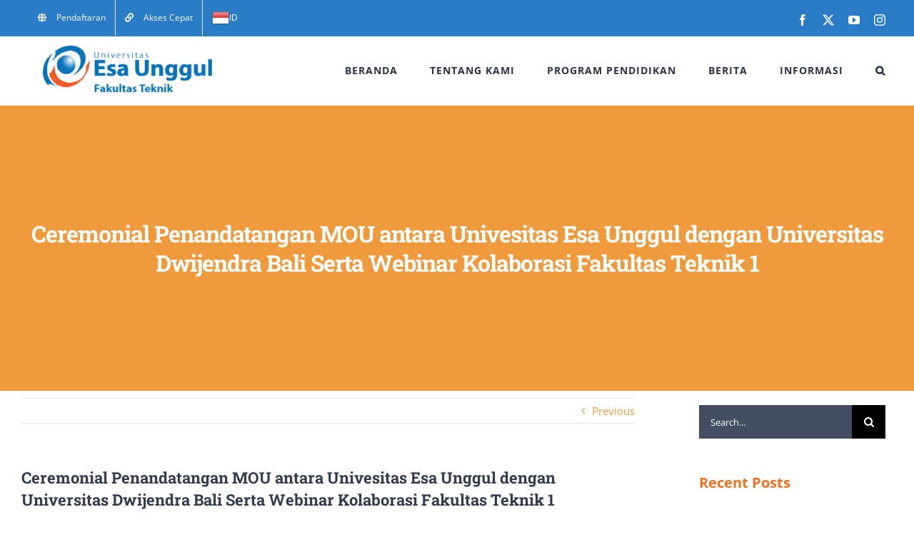

--- FILE ---
content_type: text/html; charset=UTF-8
request_url: https://ft.esaunggul.ac.id/ceremonial-penandatangan-mou-antara-univesitas-esa-unggul-dengan-universitas-dwijendra-bali-serta-webinar-kolaborasi-fakultas-teknik/ceremonial-penandatangan-mou-antara-univesitas-esa-unggul-dengan-universitas-dwijendra-bali-serta-webinar-kolaborasi-fakultas-teknik-1/
body_size: 16879
content:
<!DOCTYPE html>
<html class="avada-html-layout-wide avada-html-header-position-top" lang="en-US" prefix="og: http://ogp.me/ns# fb: http://ogp.me/ns/fb#">
<head>
	<meta http-equiv="X-UA-Compatible" content="IE=edge" />
	<meta http-equiv="Content-Type" content="text/html; charset=utf-8"/>
	<meta name="viewport" content="width=device-width, initial-scale=1" />
	<title>Ceremonial Penandatangan MOU antara Univesitas Esa Unggul dengan Universitas Dwijendra Bali Serta Webinar Kolaborasi Fakultas Teknik 1 &#8211; Fakultas Teknik</title>
<meta name='robots' content='max-image-preview:large' />
<link rel="alternate" type="application/rss+xml" title="Fakultas Teknik &raquo; Feed" href="https://ft.esaunggul.ac.id/feed/" />
<link rel="alternate" type="application/rss+xml" title="Fakultas Teknik &raquo; Comments Feed" href="https://ft.esaunggul.ac.id/comments/feed/" />
<link rel="alternate" type="text/calendar" title="Fakultas Teknik &raquo; iCal Feed" href="https://ft.esaunggul.ac.id/events/?ical=1" />
								<link rel="icon" href="https://ft.esaunggul.ac.id/wp-content/uploads/2017/01/esa-unggul-e1523265875745.png" type="image/png" />
		
		
					<!-- Android Icon -->
						<link rel="icon" sizes="192x192" href="https://ft.esaunggul.ac.id/wp-content/uploads/2017/01/esa-unggul-e1523265875745.png" type="image/png">
		
					<!-- MS Edge Icon -->
						<meta name="msapplication-TileImage" content="https://ft.esaunggul.ac.id/wp-content/uploads/2017/01/esa-unggul-e1523265875745.png" type="image/png">
				<link rel="alternate" type="application/rss+xml" title="Fakultas Teknik &raquo; Ceremonial Penandatangan MOU antara Univesitas Esa Unggul dengan Universitas Dwijendra Bali Serta Webinar Kolaborasi Fakultas Teknik 1 Comments Feed" href="https://ft.esaunggul.ac.id/ceremonial-penandatangan-mou-antara-univesitas-esa-unggul-dengan-universitas-dwijendra-bali-serta-webinar-kolaborasi-fakultas-teknik/ceremonial-penandatangan-mou-antara-univesitas-esa-unggul-dengan-universitas-dwijendra-bali-serta-webinar-kolaborasi-fakultas-teknik-1/feed/" />
<link rel="alternate" title="oEmbed (JSON)" type="application/json+oembed" href="https://ft.esaunggul.ac.id/wp-json/oembed/1.0/embed?url=https%3A%2F%2Fft.esaunggul.ac.id%2Fceremonial-penandatangan-mou-antara-univesitas-esa-unggul-dengan-universitas-dwijendra-bali-serta-webinar-kolaborasi-fakultas-teknik%2Fceremonial-penandatangan-mou-antara-univesitas-esa-unggul-dengan-universitas-dwijendra-bali-serta-webinar-kolaborasi-fakultas-teknik-1%2F" />
<link rel="alternate" title="oEmbed (XML)" type="text/xml+oembed" href="https://ft.esaunggul.ac.id/wp-json/oembed/1.0/embed?url=https%3A%2F%2Fft.esaunggul.ac.id%2Fceremonial-penandatangan-mou-antara-univesitas-esa-unggul-dengan-universitas-dwijendra-bali-serta-webinar-kolaborasi-fakultas-teknik%2Fceremonial-penandatangan-mou-antara-univesitas-esa-unggul-dengan-universitas-dwijendra-bali-serta-webinar-kolaborasi-fakultas-teknik-1%2F&#038;format=xml" />
				
		<meta property="og:locale" content="en_US"/>
		<meta property="og:type" content="article"/>
		<meta property="og:site_name" content="Fakultas Teknik"/>
		<meta property="og:title" content="  Ceremonial Penandatangan MOU antara Univesitas Esa Unggul dengan Universitas Dwijendra Bali Serta Webinar Kolaborasi Fakultas Teknik 1"/>
				<meta property="og:url" content="https://ft.esaunggul.ac.id/ceremonial-penandatangan-mou-antara-univesitas-esa-unggul-dengan-universitas-dwijendra-bali-serta-webinar-kolaborasi-fakultas-teknik/ceremonial-penandatangan-mou-antara-univesitas-esa-unggul-dengan-universitas-dwijendra-bali-serta-webinar-kolaborasi-fakultas-teknik-1/"/>
													<meta property="article:modified_time" content="2023-06-13T03:05:00+07:00"/>
											<meta property="og:image" content="https://ft.esaunggul.ac.id/wp-content/uploads/2017/01/LOGO-UEU-teknik-e1523265750577.png"/>
		<meta property="og:image:width" content="237"/>
		<meta property="og:image:height" content="69"/>
		<meta property="og:image:type" content="image/png"/>
				<style id='wp-img-auto-sizes-contain-inline-css' type='text/css'>
img:is([sizes=auto i],[sizes^="auto," i]){contain-intrinsic-size:3000px 1500px}
/*# sourceURL=wp-img-auto-sizes-contain-inline-css */
</style>
<style id='wp-emoji-styles-inline-css' type='text/css'>

	img.wp-smiley, img.emoji {
		display: inline !important;
		border: none !important;
		box-shadow: none !important;
		height: 1em !important;
		width: 1em !important;
		margin: 0 0.07em !important;
		vertical-align: -0.1em !important;
		background: none !important;
		padding: 0 !important;
	}
/*# sourceURL=wp-emoji-styles-inline-css */
</style>
<link rel='stylesheet' id='fusion-dynamic-css-css' href='https://ft.esaunggul.ac.id/wp-content/uploads/fusion-styles/0de444f30131a5a270211f21a4eb5b93.min.css?ver=3.14.2' type='text/css' media='all' />
<script type="1f9ea7e6c2f002e956e53a81-text/javascript" src="https://ft.esaunggul.ac.id/wp-includes/js/jquery/jquery.min.js?ver=3.7.1" id="jquery-core-js"></script>
<script type="1f9ea7e6c2f002e956e53a81-text/javascript" src="https://ft.esaunggul.ac.id/wp-includes/js/jquery/jquery-migrate.min.js?ver=3.4.1" id="jquery-migrate-js"></script>
<link rel="https://api.w.org/" href="https://ft.esaunggul.ac.id/wp-json/" /><link rel="alternate" title="JSON" type="application/json" href="https://ft.esaunggul.ac.id/wp-json/wp/v2/media/8948" /><link rel="EditURI" type="application/rsd+xml" title="RSD" href="https://ft.esaunggul.ac.id/xmlrpc.php?rsd" />
<meta name="generator" content="WordPress 6.9" />
<link rel="canonical" href="https://ft.esaunggul.ac.id/ceremonial-penandatangan-mou-antara-univesitas-esa-unggul-dengan-universitas-dwijendra-bali-serta-webinar-kolaborasi-fakultas-teknik/ceremonial-penandatangan-mou-antara-univesitas-esa-unggul-dengan-universitas-dwijendra-bali-serta-webinar-kolaborasi-fakultas-teknik-1/" />
<link rel='shortlink' href='https://ft.esaunggul.ac.id/?p=8948' />
<meta name="tec-api-version" content="v1"><meta name="tec-api-origin" content="https://ft.esaunggul.ac.id"><link rel="alternate" href="https://ft.esaunggul.ac.id/wp-json/tribe/events/v1/" /><style type="text/css" id="css-fb-visibility">@media screen and (max-width: 640px){.fusion-no-small-visibility{display:none !important;}body .sm-text-align-center{text-align:center !important;}body .sm-text-align-left{text-align:left !important;}body .sm-text-align-right{text-align:right !important;}body .sm-text-align-justify{text-align:justify !important;}body .sm-flex-align-center{justify-content:center !important;}body .sm-flex-align-flex-start{justify-content:flex-start !important;}body .sm-flex-align-flex-end{justify-content:flex-end !important;}body .sm-mx-auto{margin-left:auto !important;margin-right:auto !important;}body .sm-ml-auto{margin-left:auto !important;}body .sm-mr-auto{margin-right:auto !important;}body .fusion-absolute-position-small{position:absolute;width:100%;}.awb-sticky.awb-sticky-small{ position: sticky; top: var(--awb-sticky-offset,0); }}@media screen and (min-width: 641px) and (max-width: 1024px){.fusion-no-medium-visibility{display:none !important;}body .md-text-align-center{text-align:center !important;}body .md-text-align-left{text-align:left !important;}body .md-text-align-right{text-align:right !important;}body .md-text-align-justify{text-align:justify !important;}body .md-flex-align-center{justify-content:center !important;}body .md-flex-align-flex-start{justify-content:flex-start !important;}body .md-flex-align-flex-end{justify-content:flex-end !important;}body .md-mx-auto{margin-left:auto !important;margin-right:auto !important;}body .md-ml-auto{margin-left:auto !important;}body .md-mr-auto{margin-right:auto !important;}body .fusion-absolute-position-medium{position:absolute;width:100%;}.awb-sticky.awb-sticky-medium{ position: sticky; top: var(--awb-sticky-offset,0); }}@media screen and (min-width: 1025px){.fusion-no-large-visibility{display:none !important;}body .lg-text-align-center{text-align:center !important;}body .lg-text-align-left{text-align:left !important;}body .lg-text-align-right{text-align:right !important;}body .lg-text-align-justify{text-align:justify !important;}body .lg-flex-align-center{justify-content:center !important;}body .lg-flex-align-flex-start{justify-content:flex-start !important;}body .lg-flex-align-flex-end{justify-content:flex-end !important;}body .lg-mx-auto{margin-left:auto !important;margin-right:auto !important;}body .lg-ml-auto{margin-left:auto !important;}body .lg-mr-auto{margin-right:auto !important;}body .fusion-absolute-position-large{position:absolute;width:100%;}.awb-sticky.awb-sticky-large{ position: sticky; top: var(--awb-sticky-offset,0); }}</style><meta name="generator" content="Powered by Slider Revolution 6.7.25 - responsive, Mobile-Friendly Slider Plugin for WordPress with comfortable drag and drop interface." />
<script type="1f9ea7e6c2f002e956e53a81-text/javascript">function setREVStartSize(e){
			//window.requestAnimationFrame(function() {
				window.RSIW = window.RSIW===undefined ? window.innerWidth : window.RSIW;
				window.RSIH = window.RSIH===undefined ? window.innerHeight : window.RSIH;
				try {
					var pw = document.getElementById(e.c).parentNode.offsetWidth,
						newh;
					pw = pw===0 || isNaN(pw) || (e.l=="fullwidth" || e.layout=="fullwidth") ? window.RSIW : pw;
					e.tabw = e.tabw===undefined ? 0 : parseInt(e.tabw);
					e.thumbw = e.thumbw===undefined ? 0 : parseInt(e.thumbw);
					e.tabh = e.tabh===undefined ? 0 : parseInt(e.tabh);
					e.thumbh = e.thumbh===undefined ? 0 : parseInt(e.thumbh);
					e.tabhide = e.tabhide===undefined ? 0 : parseInt(e.tabhide);
					e.thumbhide = e.thumbhide===undefined ? 0 : parseInt(e.thumbhide);
					e.mh = e.mh===undefined || e.mh=="" || e.mh==="auto" ? 0 : parseInt(e.mh,0);
					if(e.layout==="fullscreen" || e.l==="fullscreen")
						newh = Math.max(e.mh,window.RSIH);
					else{
						e.gw = Array.isArray(e.gw) ? e.gw : [e.gw];
						for (var i in e.rl) if (e.gw[i]===undefined || e.gw[i]===0) e.gw[i] = e.gw[i-1];
						e.gh = e.el===undefined || e.el==="" || (Array.isArray(e.el) && e.el.length==0)? e.gh : e.el;
						e.gh = Array.isArray(e.gh) ? e.gh : [e.gh];
						for (var i in e.rl) if (e.gh[i]===undefined || e.gh[i]===0) e.gh[i] = e.gh[i-1];
											
						var nl = new Array(e.rl.length),
							ix = 0,
							sl;
						e.tabw = e.tabhide>=pw ? 0 : e.tabw;
						e.thumbw = e.thumbhide>=pw ? 0 : e.thumbw;
						e.tabh = e.tabhide>=pw ? 0 : e.tabh;
						e.thumbh = e.thumbhide>=pw ? 0 : e.thumbh;
						for (var i in e.rl) nl[i] = e.rl[i]<window.RSIW ? 0 : e.rl[i];
						sl = nl[0];
						for (var i in nl) if (sl>nl[i] && nl[i]>0) { sl = nl[i]; ix=i;}
						var m = pw>(e.gw[ix]+e.tabw+e.thumbw) ? 1 : (pw-(e.tabw+e.thumbw)) / (e.gw[ix]);
						newh =  (e.gh[ix] * m) + (e.tabh + e.thumbh);
					}
					var el = document.getElementById(e.c);
					if (el!==null && el) el.style.height = newh+"px";
					el = document.getElementById(e.c+"_wrapper");
					if (el!==null && el) {
						el.style.height = newh+"px";
						el.style.display = "block";
					}
				} catch(e){
					console.log("Failure at Presize of Slider:" + e)
				}
			//});
		  };</script>
		<script type="1f9ea7e6c2f002e956e53a81-text/javascript">
			var doc = document.documentElement;
			doc.setAttribute( 'data-useragent', navigator.userAgent );
		</script>
		
	
	<!-- Google tag (gtag.js) -->
<script async src="https://www.googletagmanager.com/gtag/js?id=G-QCKLYHVXR1" type="1f9ea7e6c2f002e956e53a81-text/javascript"></script>
<script type="1f9ea7e6c2f002e956e53a81-text/javascript">
  window.dataLayer = window.dataLayer || [];
  function gtag(){dataLayer.push(arguments);}
  gtag('js', new Date());

  gtag('config', 'G-QCKLYHVXR1');
</script>
<style id='global-styles-inline-css' type='text/css'>
:root{--wp--preset--aspect-ratio--square: 1;--wp--preset--aspect-ratio--4-3: 4/3;--wp--preset--aspect-ratio--3-4: 3/4;--wp--preset--aspect-ratio--3-2: 3/2;--wp--preset--aspect-ratio--2-3: 2/3;--wp--preset--aspect-ratio--16-9: 16/9;--wp--preset--aspect-ratio--9-16: 9/16;--wp--preset--color--black: #000000;--wp--preset--color--cyan-bluish-gray: #abb8c3;--wp--preset--color--white: #ffffff;--wp--preset--color--pale-pink: #f78da7;--wp--preset--color--vivid-red: #cf2e2e;--wp--preset--color--luminous-vivid-orange: #ff6900;--wp--preset--color--luminous-vivid-amber: #fcb900;--wp--preset--color--light-green-cyan: #7bdcb5;--wp--preset--color--vivid-green-cyan: #00d084;--wp--preset--color--pale-cyan-blue: #8ed1fc;--wp--preset--color--vivid-cyan-blue: #0693e3;--wp--preset--color--vivid-purple: #9b51e0;--wp--preset--color--awb-color-1: #ffffff;--wp--preset--color--awb-color-2: #faf9f8;--wp--preset--color--awb-color-3: #f2f1f0;--wp--preset--color--awb-color-4: #e7e4e2;--wp--preset--color--awb-color-5: #f09a3e;--wp--preset--color--awb-color-6: #7e8890;--wp--preset--color--awb-color-7: #333c4e;--wp--preset--color--awb-color-8: #333333;--wp--preset--color--awb-color-custom-10: #f37021;--wp--preset--color--awb-color-custom-11: #e9a825;--wp--preset--color--awb-color-custom-12: #383131;--wp--preset--color--awb-color-custom-13: #f6f6f6;--wp--preset--color--awb-color-custom-14: #747474;--wp--preset--color--awb-color-custom-15: #444d62;--wp--preset--color--awb-color-custom-16: #bec2cc;--wp--preset--color--awb-color-custom-17: rgba(242,241,240,0.8);--wp--preset--color--awb-color-custom-18: #ef9a3d;--wp--preset--gradient--vivid-cyan-blue-to-vivid-purple: linear-gradient(135deg,rgb(6,147,227) 0%,rgb(155,81,224) 100%);--wp--preset--gradient--light-green-cyan-to-vivid-green-cyan: linear-gradient(135deg,rgb(122,220,180) 0%,rgb(0,208,130) 100%);--wp--preset--gradient--luminous-vivid-amber-to-luminous-vivid-orange: linear-gradient(135deg,rgb(252,185,0) 0%,rgb(255,105,0) 100%);--wp--preset--gradient--luminous-vivid-orange-to-vivid-red: linear-gradient(135deg,rgb(255,105,0) 0%,rgb(207,46,46) 100%);--wp--preset--gradient--very-light-gray-to-cyan-bluish-gray: linear-gradient(135deg,rgb(238,238,238) 0%,rgb(169,184,195) 100%);--wp--preset--gradient--cool-to-warm-spectrum: linear-gradient(135deg,rgb(74,234,220) 0%,rgb(151,120,209) 20%,rgb(207,42,186) 40%,rgb(238,44,130) 60%,rgb(251,105,98) 80%,rgb(254,248,76) 100%);--wp--preset--gradient--blush-light-purple: linear-gradient(135deg,rgb(255,206,236) 0%,rgb(152,150,240) 100%);--wp--preset--gradient--blush-bordeaux: linear-gradient(135deg,rgb(254,205,165) 0%,rgb(254,45,45) 50%,rgb(107,0,62) 100%);--wp--preset--gradient--luminous-dusk: linear-gradient(135deg,rgb(255,203,112) 0%,rgb(199,81,192) 50%,rgb(65,88,208) 100%);--wp--preset--gradient--pale-ocean: linear-gradient(135deg,rgb(255,245,203) 0%,rgb(182,227,212) 50%,rgb(51,167,181) 100%);--wp--preset--gradient--electric-grass: linear-gradient(135deg,rgb(202,248,128) 0%,rgb(113,206,126) 100%);--wp--preset--gradient--midnight: linear-gradient(135deg,rgb(2,3,129) 0%,rgb(40,116,252) 100%);--wp--preset--font-size--small: 11.25px;--wp--preset--font-size--medium: 20px;--wp--preset--font-size--large: 22.5px;--wp--preset--font-size--x-large: 42px;--wp--preset--font-size--normal: 15px;--wp--preset--font-size--xlarge: 30px;--wp--preset--font-size--huge: 45px;--wp--preset--spacing--20: 0.44rem;--wp--preset--spacing--30: 0.67rem;--wp--preset--spacing--40: 1rem;--wp--preset--spacing--50: 1.5rem;--wp--preset--spacing--60: 2.25rem;--wp--preset--spacing--70: 3.38rem;--wp--preset--spacing--80: 5.06rem;--wp--preset--shadow--natural: 6px 6px 9px rgba(0, 0, 0, 0.2);--wp--preset--shadow--deep: 12px 12px 50px rgba(0, 0, 0, 0.4);--wp--preset--shadow--sharp: 6px 6px 0px rgba(0, 0, 0, 0.2);--wp--preset--shadow--outlined: 6px 6px 0px -3px rgb(255, 255, 255), 6px 6px rgb(0, 0, 0);--wp--preset--shadow--crisp: 6px 6px 0px rgb(0, 0, 0);}:where(.is-layout-flex){gap: 0.5em;}:where(.is-layout-grid){gap: 0.5em;}body .is-layout-flex{display: flex;}.is-layout-flex{flex-wrap: wrap;align-items: center;}.is-layout-flex > :is(*, div){margin: 0;}body .is-layout-grid{display: grid;}.is-layout-grid > :is(*, div){margin: 0;}:where(.wp-block-columns.is-layout-flex){gap: 2em;}:where(.wp-block-columns.is-layout-grid){gap: 2em;}:where(.wp-block-post-template.is-layout-flex){gap: 1.25em;}:where(.wp-block-post-template.is-layout-grid){gap: 1.25em;}.has-black-color{color: var(--wp--preset--color--black) !important;}.has-cyan-bluish-gray-color{color: var(--wp--preset--color--cyan-bluish-gray) !important;}.has-white-color{color: var(--wp--preset--color--white) !important;}.has-pale-pink-color{color: var(--wp--preset--color--pale-pink) !important;}.has-vivid-red-color{color: var(--wp--preset--color--vivid-red) !important;}.has-luminous-vivid-orange-color{color: var(--wp--preset--color--luminous-vivid-orange) !important;}.has-luminous-vivid-amber-color{color: var(--wp--preset--color--luminous-vivid-amber) !important;}.has-light-green-cyan-color{color: var(--wp--preset--color--light-green-cyan) !important;}.has-vivid-green-cyan-color{color: var(--wp--preset--color--vivid-green-cyan) !important;}.has-pale-cyan-blue-color{color: var(--wp--preset--color--pale-cyan-blue) !important;}.has-vivid-cyan-blue-color{color: var(--wp--preset--color--vivid-cyan-blue) !important;}.has-vivid-purple-color{color: var(--wp--preset--color--vivid-purple) !important;}.has-black-background-color{background-color: var(--wp--preset--color--black) !important;}.has-cyan-bluish-gray-background-color{background-color: var(--wp--preset--color--cyan-bluish-gray) !important;}.has-white-background-color{background-color: var(--wp--preset--color--white) !important;}.has-pale-pink-background-color{background-color: var(--wp--preset--color--pale-pink) !important;}.has-vivid-red-background-color{background-color: var(--wp--preset--color--vivid-red) !important;}.has-luminous-vivid-orange-background-color{background-color: var(--wp--preset--color--luminous-vivid-orange) !important;}.has-luminous-vivid-amber-background-color{background-color: var(--wp--preset--color--luminous-vivid-amber) !important;}.has-light-green-cyan-background-color{background-color: var(--wp--preset--color--light-green-cyan) !important;}.has-vivid-green-cyan-background-color{background-color: var(--wp--preset--color--vivid-green-cyan) !important;}.has-pale-cyan-blue-background-color{background-color: var(--wp--preset--color--pale-cyan-blue) !important;}.has-vivid-cyan-blue-background-color{background-color: var(--wp--preset--color--vivid-cyan-blue) !important;}.has-vivid-purple-background-color{background-color: var(--wp--preset--color--vivid-purple) !important;}.has-black-border-color{border-color: var(--wp--preset--color--black) !important;}.has-cyan-bluish-gray-border-color{border-color: var(--wp--preset--color--cyan-bluish-gray) !important;}.has-white-border-color{border-color: var(--wp--preset--color--white) !important;}.has-pale-pink-border-color{border-color: var(--wp--preset--color--pale-pink) !important;}.has-vivid-red-border-color{border-color: var(--wp--preset--color--vivid-red) !important;}.has-luminous-vivid-orange-border-color{border-color: var(--wp--preset--color--luminous-vivid-orange) !important;}.has-luminous-vivid-amber-border-color{border-color: var(--wp--preset--color--luminous-vivid-amber) !important;}.has-light-green-cyan-border-color{border-color: var(--wp--preset--color--light-green-cyan) !important;}.has-vivid-green-cyan-border-color{border-color: var(--wp--preset--color--vivid-green-cyan) !important;}.has-pale-cyan-blue-border-color{border-color: var(--wp--preset--color--pale-cyan-blue) !important;}.has-vivid-cyan-blue-border-color{border-color: var(--wp--preset--color--vivid-cyan-blue) !important;}.has-vivid-purple-border-color{border-color: var(--wp--preset--color--vivid-purple) !important;}.has-vivid-cyan-blue-to-vivid-purple-gradient-background{background: var(--wp--preset--gradient--vivid-cyan-blue-to-vivid-purple) !important;}.has-light-green-cyan-to-vivid-green-cyan-gradient-background{background: var(--wp--preset--gradient--light-green-cyan-to-vivid-green-cyan) !important;}.has-luminous-vivid-amber-to-luminous-vivid-orange-gradient-background{background: var(--wp--preset--gradient--luminous-vivid-amber-to-luminous-vivid-orange) !important;}.has-luminous-vivid-orange-to-vivid-red-gradient-background{background: var(--wp--preset--gradient--luminous-vivid-orange-to-vivid-red) !important;}.has-very-light-gray-to-cyan-bluish-gray-gradient-background{background: var(--wp--preset--gradient--very-light-gray-to-cyan-bluish-gray) !important;}.has-cool-to-warm-spectrum-gradient-background{background: var(--wp--preset--gradient--cool-to-warm-spectrum) !important;}.has-blush-light-purple-gradient-background{background: var(--wp--preset--gradient--blush-light-purple) !important;}.has-blush-bordeaux-gradient-background{background: var(--wp--preset--gradient--blush-bordeaux) !important;}.has-luminous-dusk-gradient-background{background: var(--wp--preset--gradient--luminous-dusk) !important;}.has-pale-ocean-gradient-background{background: var(--wp--preset--gradient--pale-ocean) !important;}.has-electric-grass-gradient-background{background: var(--wp--preset--gradient--electric-grass) !important;}.has-midnight-gradient-background{background: var(--wp--preset--gradient--midnight) !important;}.has-small-font-size{font-size: var(--wp--preset--font-size--small) !important;}.has-medium-font-size{font-size: var(--wp--preset--font-size--medium) !important;}.has-large-font-size{font-size: var(--wp--preset--font-size--large) !important;}.has-x-large-font-size{font-size: var(--wp--preset--font-size--x-large) !important;}
/*# sourceURL=global-styles-inline-css */
</style>
<link rel='stylesheet' id='rs-plugin-settings-css' href='//ft.esaunggul.ac.id/wp-content/plugins/revslider/sr6/assets/css/rs6.css?ver=6.7.25' type='text/css' media='all' />
<style id='rs-plugin-settings-inline-css' type='text/css'>
#rs-demo-id {}
/*# sourceURL=rs-plugin-settings-inline-css */
</style>
</head>

<body class="attachment wp-singular attachment-template-default single single-attachment postid-8948 attachmentid-8948 attachment-jpeg wp-theme-Avada tribe-no-js has-sidebar fusion-image-hovers fusion-pagination-sizing fusion-button_type-flat fusion-button_span-yes fusion-button_gradient-linear avada-image-rollover-circle-no avada-image-rollover-yes avada-image-rollover-direction-fade fusion-body ltr no-tablet-sticky-header no-mobile-sticky-header no-desktop-totop no-mobile-totop avada-has-rev-slider-styles fusion-disable-outline fusion-sub-menu-fade mobile-logo-pos-left layout-wide-mode avada-has-boxed-modal-shadow-none layout-scroll-offset-full avada-has-zero-margin-offset-top fusion-top-header menu-text-align-center mobile-menu-design-modern fusion-hide-pagination-text fusion-header-layout-v3 avada-responsive avada-footer-fx-none avada-menu-highlight-style-bar fusion-search-form-classic fusion-main-menu-search-overlay fusion-avatar-square avada-dropdown-styles avada-blog-layout-large avada-blog-archive-layout-grid avada-ec-not-100-width avada-ec-meta-layout-sidebar avada-header-shadow-no avada-menu-icon-position-left avada-has-megamenu-shadow avada-has-mainmenu-dropdown-divider avada-has-pagetitle-bg-full avada-has-main-nav-search-icon avada-has-100-footer avada-has-titlebar-bar_and_content avada-header-border-color-full-transparent avada-has-transparent-timeline_color avada-has-pagination-padding avada-flyout-menu-direction-top avada-ec-views-v2" data-awb-post-id="8948">
		<a class="skip-link screen-reader-text" href="#content">Skip to content</a>

	<div id="boxed-wrapper">
		
		<div id="wrapper" class="fusion-wrapper">
			<div id="home" style="position:relative;top:-1px;"></div>
							
					
			<header class="fusion-header-wrapper">
				<div class="fusion-header-v3 fusion-logo-alignment fusion-logo-left fusion-sticky-menu- fusion-sticky-logo-1 fusion-mobile-logo-1  fusion-mobile-menu-design-modern">
					
<div class="fusion-secondary-header">
	<div class="fusion-row">
					<div class="fusion-alignleft">
				<nav class="fusion-secondary-menu" role="navigation" aria-label="Secondary Menu"><ul id="menu-top-menu" class="menu"><li  id="menu-item-2118"  class="menu-item menu-item-type-custom menu-item-object-custom menu-item-2118"  data-item-id="2118"><a  href="https://pendaftaran.esaunggul.ac.id/" class="fusion-flex-link fusion-bar-highlight"><span class="fusion-megamenu-icon"><i class="glyphicon fa-globe fas" aria-hidden="true"></i></span><span class="menu-text">Pendaftaran</span></a></li><li  id="menu-item-2119"  class="menu-item menu-item-type-custom menu-item-object-custom menu-item-has-children menu-item-2119 fusion-dropdown-menu"  data-item-id="2119"><a  href="#" class="fusion-flex-link fusion-bar-highlight"><span class="fusion-megamenu-icon"><i class="glyphicon  fa fa-link" aria-hidden="true"></i></span><span class="menu-text">Akses Cepat</span></a><ul class="sub-menu"><li  id="menu-item-2120"  class="menu-item menu-item-type-custom menu-item-object-custom menu-item-2120 fusion-dropdown-submenu" ><a  href="https://www.esaunggul.ac.id/" class="fusion-bar-highlight"><span>Universitas Esa Unggul</span></a></li><li  id="menu-item-2121"  class="menu-item menu-item-type-custom menu-item-object-custom menu-item-2121 fusion-dropdown-submenu" ><a  href="https://siakad.esaunggul.ac.id/front/gate/index.php" class="fusion-bar-highlight"><span>SI Akademik</span></a></li><li  id="menu-item-2124"  class="menu-item menu-item-type-custom menu-item-object-custom menu-item-2124 fusion-dropdown-submenu" ><a  href="https://elearning.esaunggul.ac.id" class="fusion-bar-highlight"><span>Online Learning</span></a></li><li  id="menu-item-2126"  class="menu-item menu-item-type-custom menu-item-object-custom menu-item-2126 fusion-dropdown-submenu" ><a  href="http://library.esaunggul.ac.id/" class="fusion-bar-highlight"><span>Perpustakaan</span></a></li><li  id="menu-item-2127"  class="menu-item menu-item-type-custom menu-item-object-custom menu-item-2127 fusion-dropdown-submenu" ><a  href="http://digilib.esaunggul.ac.id/" class="fusion-bar-highlight"><span>Repository</span></a></li><li  id="menu-item-2128"  class="menu-item menu-item-type-custom menu-item-object-custom menu-item-2128 fusion-dropdown-submenu" ><a  href="http://ejurnal.esaunggul.ac.id/" class="fusion-bar-highlight"><span>E-Jurnal</span></a></li></ul></li><li class="menu-item menu-item-gtranslate menu-item-has-children notranslate"><a href="#" data-gt-lang="id" class="gt-current-wrapper notranslate"><img src="https://ft.esaunggul.ac.id/wp-content/plugins/gtranslate/flags/24/id.png" width="24" height="24" alt="id" loading="lazy"> <span>ID</span></a><ul class="dropdown-menu sub-menu"><li class="menu-item menu-item-gtranslate-child"><a href="#" data-gt-lang="en" class="notranslate"><img src="https://ft.esaunggul.ac.id/wp-content/plugins/gtranslate/flags/24/en.png" width="24" height="24" alt="en" loading="lazy"> <span>EN</span></a></li><li class="menu-item menu-item-gtranslate-child"><a href="#" data-gt-lang="id" class="gt-current-lang notranslate"><img src="https://ft.esaunggul.ac.id/wp-content/plugins/gtranslate/flags/24/id.png" width="24" height="24" alt="id" loading="lazy"> <span>ID</span></a></li></ul></li></ul></nav><nav class="fusion-mobile-nav-holder fusion-mobile-menu-text-align-left" aria-label="Secondary Mobile Menu"></nav>			</div>
							<div class="fusion-alignright">
				<div class="fusion-social-links-header"><div class="fusion-social-networks"><div class="fusion-social-networks-wrapper"><a  class="fusion-social-network-icon fusion-tooltip fusion-facebook awb-icon-facebook" style data-placement="bottom" data-title="Facebook" data-toggle="tooltip" title="Facebook" href="https://www.facebook.com/universitas.esaunggul/?ref=ts&amp;fref=ts" target="_blank" rel="noreferrer"><span class="screen-reader-text">Facebook</span></a><a  class="fusion-social-network-icon fusion-tooltip fusion-twitter awb-icon-twitter" style data-placement="bottom" data-title="X" data-toggle="tooltip" title="X" href="https://twitter.com/UnivEsaUnggul" target="_blank" rel="noopener noreferrer"><span class="screen-reader-text">X</span></a><a  class="fusion-social-network-icon fusion-tooltip fusion-youtube awb-icon-youtube" style data-placement="bottom" data-title="YouTube" data-toggle="tooltip" title="YouTube" href="https://www.youtube.com/user/EsaUnggulUniversity" target="_blank" rel="noopener noreferrer"><span class="screen-reader-text">YouTube</span></a><a  class="fusion-social-network-icon fusion-tooltip fusion-instagram awb-icon-instagram" style data-placement="bottom" data-title="Instagram" data-toggle="tooltip" title="Instagram" href="https://www.instagram.com/univ_esaunggul/" target="_blank" rel="noopener noreferrer"><span class="screen-reader-text">Instagram</span></a></div></div></div>			</div>
			</div>
</div>
<div class="fusion-header-sticky-height"></div>
<div class="fusion-header">
	<div class="fusion-row">
					<div class="fusion-logo" data-margin-top="10px" data-margin-bottom="10px" data-margin-left="20px" data-margin-right="0px">
			<a class="fusion-logo-link"  href="https://ft.esaunggul.ac.id/" >

						<!-- standard logo -->
			<img src="https://ft.esaunggul.ac.id/wp-content/uploads/2017/01/LOGO-UEU-teknik-e1523265750577.png" srcset="https://ft.esaunggul.ac.id/wp-content/uploads/2017/01/LOGO-UEU-teknik-e1523265750577.png 1x" width="237" height="69" alt="Fakultas Teknik Logo" data-retina_logo_url="" class="fusion-standard-logo" />

											<!-- mobile logo -->
				<img src="https://ft.esaunggul.ac.id/wp-content/uploads/2017/01/LOGO-UEU-teknik-e1523265750577.png" srcset="https://ft.esaunggul.ac.id/wp-content/uploads/2017/01/LOGO-UEU-teknik-e1523265750577.png 1x" width="237" height="69" alt="Fakultas Teknik Logo" data-retina_logo_url="" class="fusion-mobile-logo" />
			
											<!-- sticky header logo -->
				<img src="https://ft.esaunggul.ac.id/wp-content/uploads/2017/01/LOGO-UEU-teknik-e1523265750577.png" srcset="https://ft.esaunggul.ac.id/wp-content/uploads/2017/01/LOGO-UEU-teknik-e1523265750577.png 1x" width="237" height="69" alt="Fakultas Teknik Logo" data-retina_logo_url="" class="fusion-sticky-logo" />
					</a>
		</div>		<nav class="fusion-main-menu" aria-label="Main Menu"><div class="fusion-overlay-search">		<form role="search" class="searchform fusion-search-form  fusion-search-form-classic" method="get" action="https://ft.esaunggul.ac.id/">
			<div class="fusion-search-form-content">

				
				<div class="fusion-search-field search-field">
					<label><span class="screen-reader-text">Search for:</span>
													<input type="search" value="" name="s" class="s" placeholder="Search..." required aria-required="true" aria-label="Search..."/>
											</label>
				</div>
				<div class="fusion-search-button search-button">
					<input type="submit" class="fusion-search-submit searchsubmit" aria-label="Search" value="&#xf002;" />
									</div>

				
			</div>


			
		</form>
		<div class="fusion-search-spacer"></div><a href="#" role="button" aria-label="Close Search" class="fusion-close-search"></a></div><ul id="menu-main-menu" class="fusion-menu"><li  id="menu-item-3555"  class="menu-item menu-item-type-post_type menu-item-object-page menu-item-home menu-item-3555"  data-item-id="3555"><a  href="https://ft.esaunggul.ac.id/" class="fusion-bar-highlight"><span class="menu-text">BERANDA</span></a></li><li  id="menu-item-1608"  class="menu-item menu-item-type-custom menu-item-object-custom menu-item-has-children menu-item-1608 fusion-dropdown-menu"  data-item-id="1608"><a  href="#" class="fusion-bar-highlight"><span class="menu-text">TENTANG KAMI</span></a><ul class="sub-menu"><li  id="menu-item-1600"  class="menu-item menu-item-type-post_type menu-item-object-page menu-item-1600 fusion-dropdown-submenu" ><a  href="https://ft.esaunggul.ac.id/akreditasi/" class="fusion-bar-highlight"><span>AKREDITASI</span></a></li><li  id="menu-item-3720"  class="menu-item menu-item-type-post_type menu-item-object-page menu-item-3720 fusion-dropdown-submenu" ><a  href="https://ft.esaunggul.ac.id/kerja-sama/" class="fusion-bar-highlight"><span>KERJA SAMA</span></a></li><li  id="menu-item-1605"  class="menu-item menu-item-type-post_type menu-item-object-page menu-item-1605 fusion-dropdown-submenu" ><a  href="https://ft.esaunggul.ac.id/struktur-organisasi/" class="fusion-bar-highlight"><span>STRUKTUR ORGANISASI</span></a></li><li  id="menu-item-2260"  class="menu-item menu-item-type-post_type menu-item-object-page menu-item-2260 fusion-dropdown-submenu" ><a  href="https://ft.esaunggul.ac.id/prestasi-penghargaan/" class="fusion-bar-highlight"><span>PRESTASI &#038; PENGHARGAAN</span></a></li><li  id="menu-item-3580"  class="menu-item menu-item-type-post_type menu-item-object-page menu-item-3580 fusion-dropdown-submenu" ><a  href="https://ft.esaunggul.ac.id/dokumen/" class="fusion-bar-highlight"><span>DOKUMEN</span></a></li><li  id="menu-item-9840"  class="menu-item menu-item-type-post_type menu-item-object-page menu-item-9840 fusion-dropdown-submenu" ><a  href="https://ft.esaunggul.ac.id/visi-misi-dan-tujuan-fakultas/" class="fusion-bar-highlight"><span>VISI DAN MISI FAKULTAS</span></a></li></ul></li><li  id="menu-item-1607"  class="menu-item menu-item-type-custom menu-item-object-custom menu-item-has-children menu-item-1607 fusion-dropdown-menu"  data-item-id="1607"><a  href="#" class="fusion-bar-highlight"><span class="menu-text">PROGRAM PENDIDIKAN</span></a><ul class="sub-menu"><li  id="menu-item-1606"  class="menu-item menu-item-type-post_type menu-item-object-page menu-item-1606 fusion-dropdown-submenu" ><a  href="https://ft.esaunggul.ac.id/teknik-industri/" class="fusion-bar-highlight"><span>TEKNIK INDUSTRI</span></a></li><li  id="menu-item-1604"  class="menu-item menu-item-type-post_type menu-item-object-page menu-item-1604 fusion-dropdown-submenu" ><a  href="https://ft.esaunggul.ac.id/perencanaan-wilayah-dan-kota/" class="fusion-bar-highlight"><span>PERENCANAAN WILAYAH DAN KOTA</span></a></li><li  id="menu-item-2293"  class="menu-item menu-item-type-post_type menu-item-object-page menu-item-2293 fusion-dropdown-submenu" ><a  href="https://ft.esaunggul.ac.id/survey-dan-pemetaan/" class="fusion-bar-highlight"><span>SURVEI DAN PEMETAAN</span></a></li><li  id="menu-item-3503"  class="menu-item menu-item-type-post_type menu-item-object-page menu-item-3503 fusion-dropdown-submenu" ><a  href="https://ft.esaunggul.ac.id/rekayasa-sipil/" class="fusion-bar-highlight"><span>REKAYASA SIPIL</span></a></li><li  id="menu-item-9429"  class="menu-item menu-item-type-post_type menu-item-object-page menu-item-9429 fusion-dropdown-submenu" ><a  href="https://ft.esaunggul.ac.id/teknik-mesin/" class="fusion-bar-highlight"><span>TEKNIK MESIN</span></a></li><li  id="menu-item-9844"  class="menu-item menu-item-type-post_type menu-item-object-page menu-item-9844 fusion-dropdown-submenu" ><a  href="https://ft.esaunggul.ac.id/teknik-elektro/" class="fusion-bar-highlight"><span>TEKNIK ELEKTRO</span></a></li><li  id="menu-item-9967"  class="menu-item menu-item-type-post_type menu-item-object-page menu-item-9967 fusion-dropdown-submenu" ><a  href="https://ft.esaunggul.ac.id/profesi-insinyur/" class="fusion-bar-highlight"><span>PROFESI INSINYUR</span></a></li></ul></li><li  id="menu-item-1601"  class="menu-item menu-item-type-post_type menu-item-object-page menu-item-1601"  data-item-id="1601"><a  href="https://ft.esaunggul.ac.id/berita/" class="fusion-bar-highlight"><span class="menu-text">BERITA</span></a></li><li  id="menu-item-9172"  class="menu-item menu-item-type-custom menu-item-object-custom menu-item-has-children menu-item-9172 fusion-dropdown-menu"  data-item-id="9172"><a  href="#" class="fusion-bar-highlight"><span class="menu-text">INFORMASI</span></a><ul class="sub-menu"><li  id="menu-item-1848"  class="menu-item menu-item-type-post_type menu-item-object-page menu-item-1848 fusion-dropdown-submenu" ><a  href="https://ft.esaunggul.ac.id/pengumuman/" class="fusion-bar-highlight"><span>PENGUMUMAN</span></a></li><li  id="menu-item-9173"  class="menu-item menu-item-type-post_type menu-item-object-page menu-item-9173 fusion-dropdown-submenu" ><a  href="https://ft.esaunggul.ac.id/unit-kegiatan-mahasiswa/" class="fusion-bar-highlight"><span>UNIT KEGIATAN MAHASISWA</span></a></li></ul></li><li class="fusion-custom-menu-item fusion-main-menu-search fusion-search-overlay"><a class="fusion-main-menu-icon fusion-bar-highlight" href="#" aria-label="Search" data-title="Search" title="Search" role="button" aria-expanded="false"></a></li></ul></nav>	<div class="fusion-mobile-menu-icons">
							<a href="#" class="fusion-icon awb-icon-bars" aria-label="Toggle mobile menu" aria-expanded="false"></a>
		
		
		
			</div>

<nav class="fusion-mobile-nav-holder fusion-mobile-menu-text-align-left" aria-label="Main Menu Mobile"></nav>

					</div>
</div>
				</div>
				<div class="fusion-clearfix"></div>
			</header>
								
							<div id="sliders-container" class="fusion-slider-visibility">
					</div>
				
					
							
			<section class="avada-page-titlebar-wrapper" aria-labelledby="awb-ptb-heading">
	<div class="fusion-page-title-bar fusion-page-title-bar-breadcrumbs fusion-page-title-bar-center">
		<div class="fusion-page-title-row">
			<div class="fusion-page-title-wrapper">
				<div class="fusion-page-title-captions">

																							<h1 id="awb-ptb-heading" class="entry-title">Ceremonial Penandatangan MOU antara Univesitas Esa Unggul dengan Universitas Dwijendra Bali Serta Webinar Kolaborasi Fakultas Teknik 1</h1>

											
																
				</div>

				
			</div>
		</div>
	</div>
</section>

						<main id="main" class="clearfix ">
				<div class="fusion-row" style="">

<section id="content" style="float: left;">
			<div class="single-navigation clearfix">
			<a href="https://ft.esaunggul.ac.id/ceremonial-penandatangan-mou-antara-univesitas-esa-unggul-dengan-universitas-dwijendra-bali-serta-webinar-kolaborasi-fakultas-teknik/" rel="prev">Previous</a>					</div>
	
					<article id="post-8948" class="post post-8948 attachment type-attachment status-inherit hentry">
						
				
															<h2 class="entry-title fusion-post-title">Ceremonial Penandatangan MOU antara Univesitas Esa Unggul dengan Universitas Dwijendra Bali Serta Webinar Kolaborasi Fakultas Teknik 1</h2>										<div class="post-content">
				<p class="attachment"><a data-rel="iLightbox[postimages]" data-title="" data-caption="" href='https://ft.esaunggul.ac.id/wp-content/uploads/2023/06/Ceremonial-Penandatangan-MOU-antara-Univesitas-Esa-Unggul-dengan-Universitas-Dwijendra-Bali-Serta-Webinar-Kolaborasi-Fakultas-Teknik-1.jpg'><img decoding="async" width="300" height="147" src="https://ft.esaunggul.ac.id/wp-content/uploads/2023/06/Ceremonial-Penandatangan-MOU-antara-Univesitas-Esa-Unggul-dengan-Universitas-Dwijendra-Bali-Serta-Webinar-Kolaborasi-Fakultas-Teknik-1-300x147.jpg" class="attachment-medium size-medium" alt="" srcset="https://ft.esaunggul.ac.id/wp-content/uploads/2023/06/Ceremonial-Penandatangan-MOU-antara-Univesitas-Esa-Unggul-dengan-Universitas-Dwijendra-Bali-Serta-Webinar-Kolaborasi-Fakultas-Teknik-1-200x98.jpg 200w, https://ft.esaunggul.ac.id/wp-content/uploads/2023/06/Ceremonial-Penandatangan-MOU-antara-Univesitas-Esa-Unggul-dengan-Universitas-Dwijendra-Bali-Serta-Webinar-Kolaborasi-Fakultas-Teknik-1-300x147.jpg 300w, https://ft.esaunggul.ac.id/wp-content/uploads/2023/06/Ceremonial-Penandatangan-MOU-antara-Univesitas-Esa-Unggul-dengan-Universitas-Dwijendra-Bali-Serta-Webinar-Kolaborasi-Fakultas-Teknik-1-400x196.jpg 400w, https://ft.esaunggul.ac.id/wp-content/uploads/2023/06/Ceremonial-Penandatangan-MOU-antara-Univesitas-Esa-Unggul-dengan-Universitas-Dwijendra-Bali-Serta-Webinar-Kolaborasi-Fakultas-Teknik-1-600x295.jpg 600w, https://ft.esaunggul.ac.id/wp-content/uploads/2023/06/Ceremonial-Penandatangan-MOU-antara-Univesitas-Esa-Unggul-dengan-Universitas-Dwijendra-Bali-Serta-Webinar-Kolaborasi-Fakultas-Teknik-1-768x377.jpg 768w, https://ft.esaunggul.ac.id/wp-content/uploads/2023/06/Ceremonial-Penandatangan-MOU-antara-Univesitas-Esa-Unggul-dengan-Universitas-Dwijendra-Bali-Serta-Webinar-Kolaborasi-Fakultas-Teknik-1-800x393.jpg 800w, https://ft.esaunggul.ac.id/wp-content/uploads/2023/06/Ceremonial-Penandatangan-MOU-antara-Univesitas-Esa-Unggul-dengan-Universitas-Dwijendra-Bali-Serta-Webinar-Kolaborasi-Fakultas-Teknik-1.jpg 1000w" sizes="(max-width: 300px) 100vw, 300px" /></a></p>
							</div>

												<div class="fusion-meta-info"><div class="fusion-meta-info-wrapper"><span class="vcard rich-snippet-hidden"><span class="fn"><a href="https://ft.esaunggul.ac.id/author/admin/" title="Posts by admin" rel="author">admin</a></span></span><span class="updated rich-snippet-hidden">2023-06-13T10:05:00+07:00</span><span>13 June 2023</span><span class="fusion-inline-sep">|</span></div></div>													<div class="fusion-sharing-box fusion-theme-sharing-box fusion-single-sharing-box">
		<h4>Bagikan Acara</h4>
		<div class="fusion-social-networks boxed-icons"><div class="fusion-social-networks-wrapper"><a  class="fusion-social-network-icon fusion-tooltip fusion-facebook awb-icon-facebook" style="color:#ffffff;background-color:#3b5998;border-color:#3b5998;" data-placement="top" data-title="Facebook" data-toggle="tooltip" title="Facebook" href="https://www.facebook.com/sharer.php?u=https%3A%2F%2Fft.esaunggul.ac.id%2Fceremonial-penandatangan-mou-antara-univesitas-esa-unggul-dengan-universitas-dwijendra-bali-serta-webinar-kolaborasi-fakultas-teknik%2Fceremonial-penandatangan-mou-antara-univesitas-esa-unggul-dengan-universitas-dwijendra-bali-serta-webinar-kolaborasi-fakultas-teknik-1%2F&amp;t=Ceremonial%20Penandatangan%20MOU%20antara%20Univesitas%20Esa%20Unggul%20dengan%20Universitas%20Dwijendra%20Bali%20Serta%20Webinar%20Kolaborasi%20Fakultas%20Teknik%201" target="_blank" rel="noreferrer"><span class="screen-reader-text">Facebook</span></a><a  class="fusion-social-network-icon fusion-tooltip fusion-twitter awb-icon-twitter" style="color:#ffffff;background-color:#000000;border-color:#000000;" data-placement="top" data-title="X" data-toggle="tooltip" title="X" href="https://x.com/intent/post?url=https%3A%2F%2Fft.esaunggul.ac.id%2Fceremonial-penandatangan-mou-antara-univesitas-esa-unggul-dengan-universitas-dwijendra-bali-serta-webinar-kolaborasi-fakultas-teknik%2Fceremonial-penandatangan-mou-antara-univesitas-esa-unggul-dengan-universitas-dwijendra-bali-serta-webinar-kolaborasi-fakultas-teknik-1%2F&amp;text=Ceremonial%20Penandatangan%20MOU%20antara%20Univesitas%20Esa%20Unggul%20dengan%20Universitas%20Dwijendra%20Bali%20Serta%20Webinar%20Kolaborasi%20Fakultas%20Teknik%201" target="_blank" rel="noopener noreferrer"><span class="screen-reader-text">X</span></a><a  class="fusion-social-network-icon fusion-tooltip fusion-linkedin awb-icon-linkedin" style="color:#ffffff;background-color:#0077b5;border-color:#0077b5;" data-placement="top" data-title="LinkedIn" data-toggle="tooltip" title="LinkedIn" href="https://www.linkedin.com/shareArticle?mini=true&amp;url=https%3A%2F%2Fft.esaunggul.ac.id%2Fceremonial-penandatangan-mou-antara-univesitas-esa-unggul-dengan-universitas-dwijendra-bali-serta-webinar-kolaborasi-fakultas-teknik%2Fceremonial-penandatangan-mou-antara-univesitas-esa-unggul-dengan-universitas-dwijendra-bali-serta-webinar-kolaborasi-fakultas-teknik-1%2F&amp;title=Ceremonial%20Penandatangan%20MOU%20antara%20Univesitas%20Esa%20Unggul%20dengan%20Universitas%20Dwijendra%20Bali%20Serta%20Webinar%20Kolaborasi%20Fakultas%20Teknik%201&amp;summary=" target="_blank" rel="noopener noreferrer"><span class="screen-reader-text">LinkedIn</span></a><a  class="fusion-social-network-icon fusion-tooltip fusion-pinterest awb-icon-pinterest" style="color:#ffffff;background-color:#bd081c;border-color:#bd081c;" data-placement="top" data-title="Pinterest" data-toggle="tooltip" title="Pinterest" href="https://pinterest.com/pin/create/button/?url=https%3A%2F%2Fft.esaunggul.ac.id%2Fceremonial-penandatangan-mou-antara-univesitas-esa-unggul-dengan-universitas-dwijendra-bali-serta-webinar-kolaborasi-fakultas-teknik%2Fceremonial-penandatangan-mou-antara-univesitas-esa-unggul-dengan-universitas-dwijendra-bali-serta-webinar-kolaborasi-fakultas-teknik-1%2F&amp;description=&amp;media=https%3A%2F%2Fft.esaunggul.ac.id%2Fwp-content%2Fuploads%2F2023%2F06%2FCeremonial-Penandatangan-MOU-antara-Univesitas-Esa-Unggul-dengan-Universitas-Dwijendra-Bali-Serta-Webinar-Kolaborasi-Fakultas-Teknik-1.jpg" target="_blank" rel="noopener noreferrer"><span class="screen-reader-text">Pinterest</span></a><a class="fusion-social-network-icon fusion-tooltip fusion-mail awb-icon-mail fusion-last-social-icon" style="color:#ffffff;background-color:#000000;border-color:#000000;" data-placement="top" data-title="Email" data-toggle="tooltip" title="Email" href="/cdn-cgi/l/email-protection#[base64]" target="_self" rel="noopener noreferrer"><span class="screen-reader-text">Email</span></a><div class="fusion-clearfix"></div></div></div>	</div>
													
																	</article>
	</section>
<aside id="sidebar" class="sidebar fusion-widget-area fusion-content-widget-area fusion-sidebar-right fusion-blogsidebar" style="float: right;" data="">
											
					<section id="search-2" class="widget widget_search">		<form role="search" class="searchform fusion-search-form  fusion-search-form-classic" method="get" action="https://ft.esaunggul.ac.id/">
			<div class="fusion-search-form-content">

				
				<div class="fusion-search-field search-field">
					<label><span class="screen-reader-text">Search for:</span>
													<input type="search" value="" name="s" class="s" placeholder="Search..." required aria-required="true" aria-label="Search..."/>
											</label>
				</div>
				<div class="fusion-search-button search-button">
					<input type="submit" class="fusion-search-submit searchsubmit" aria-label="Search" value="&#xf002;" />
									</div>

				
			</div>


			
		</form>
		</section>
		<section id="recent-posts-2" class="widget widget_recent_entries">
		<div class="heading"><h4 class="widget-title">Recent Posts</h4></div>
		<ul>
											<li>
					<a href="https://ft.esaunggul.ac.id/fakultas-teknik-universitas-esa-unggul-sukses-gelar-reuni-akbar-dan-kongres-pembetukan-ika-ft-ueu/">Fakultas Teknik Universitas Esa Unggul Sukses Gelar Reuni Akbar dan Kongres Pembetukan IKA -FT UEU</a>
									</li>
											<li>
					<a href="https://ft.esaunggul.ac.id/universitas-esa-unggul-gelar-pengabdian-masyarakat-terprogram-vi-di-garut-tingkatkan-kualitas-umkm-dan-supply-chain-melalui-strategi-digital-gen-z/">Universitas Esa Unggul Gelar Pengabdian Masyarakat Terprogram VI di Garut, Tingkatkan Kualitas UMKM dan Supply Chain Melalui Strategi Digital Gen Z</a>
									</li>
											<li>
					<a href="https://ft.esaunggul.ac.id/fakultas-teknik-universitas-esa-unggul-implementasikan-kerja-sama-strategis-dengan-desa-bojongkulur-melalui-program-penelitian-pengabdian-masyarakat-dan-peresmian-biopori-komunal/">Fakultas Teknik Universitas Esa Unggul Implementasikan Kerja Sama Strategis dengan Desa Bojongkulur melalui Program Penelitian, Pengabdian Masyarakat, dan Peresmian Biopori Komunal</a>
									</li>
											<li>
					<a href="https://ft.esaunggul.ac.id/majelis-taklim-dan-fakultas-teknik-universitas-esa-unggul-bergerak-bersama-biopori-komunal-jadi-solusi-baru-hadapi-banjir-di-bojongkulur/">Majelis Taklim dan Fakultas Teknik Universitas Esa Unggul Bergerak Bersama: Biopori Komunal Jadi Solusi Baru Hadapi Banjir di Bojongkulur</a>
									</li>
											<li>
					<a href="https://ft.esaunggul.ac.id/7-alasan-kamu-wajib-ambil-profesi-insinyur/">7 Alasan Kamu Wajib Ambil Profesi Insinyur!</a>
									</li>
					</ul>

		</section><section id="facebook-like-widget-2" class="widget facebook_like"><div class="heading"><h4 class="widget-title">Find us on Facebook</h4></div>
												<script data-cfasync="false" src="/cdn-cgi/scripts/5c5dd728/cloudflare-static/email-decode.min.js"></script><script type="1f9ea7e6c2f002e956e53a81-text/javascript">
			
					window.fbAsyncInit = function() {
						fusion_resize_page_widget();

						jQuery( window ).on( 'resize', function() {
							fusion_resize_page_widget();
						});

						function fusion_resize_page_widget() {
							var availableSpace     = jQuery( '.facebook-like-widget-2' ).width(),
								lastAvailableSPace = jQuery( '.facebook-like-widget-2 .fb-page' ).attr( 'data-width' ),
								maxWidth           = 268;

							if ( 1 > availableSpace ) {
								availableSpace = maxWidth;
							}

							if ( availableSpace != lastAvailableSPace && availableSpace != maxWidth ) {
								if ( maxWidth < availableSpace ) {
									availableSpace = maxWidth;
								}
								jQuery('.facebook-like-widget-2 .fb-page' ).attr( 'data-width', Math.floor( availableSpace ) );
								if ( 'undefined' !== typeof FB ) {
									FB.XFBML.parse();
								}
							}
						}
					};

					( function( d, s, id ) {
						var js,
							fjs = d.getElementsByTagName( s )[0];
						if ( d.getElementById( id ) ) {
							return;
						}
						js     = d.createElement( s );
						js.id  = id;
						js.src = "https://connect.facebook.net/en_US/sdk.js#xfbml=1&version=v8.0&appId=";
						fjs.parentNode.insertBefore( js, fjs );
					}( document, 'script', 'facebook-jssdk' ) );

							</script>
			
			<div class="fb-like-box-container facebook-like-widget-2" id="fb-root">
				<div class="fb-page" data-href="https://www.facebook.com/universitas.esaunggul/?fref=ts" data-original-width="268" data-width="268" data-adapt-container-width="true" data-small-header="true" data-height="540" data-hide-cover="false" data-show-facepile="true" data-tabs="timeline"></div>
			</div>
			</section>			</aside>
						
					</div>  <!-- fusion-row -->
				</main>  <!-- #main -->
				
				
								
					
		<div class="fusion-footer">
				
	
	<footer id="footer" class="fusion-footer-copyright-area fusion-footer-copyright-center">
		<div class="fusion-row">
			<div class="fusion-copyright-content">

				<div class="fusion-copyright-notice">
		<div>
		<a href="http://www.esaunggul.ac.id/">Copyright © 2023 Universitas Esa Unggul</a>	</div>
</div>
<div class="fusion-social-links-footer">
	<div class="fusion-social-networks boxed-icons"><div class="fusion-social-networks-wrapper"><a  class="fusion-social-network-icon fusion-tooltip fusion-facebook awb-icon-facebook" style data-placement="top" data-title="Facebook" data-toggle="tooltip" title="Facebook" href="https://www.facebook.com/universitas.esaunggul/?ref=ts&amp;fref=ts" target="_blank" rel="noreferrer"><span class="screen-reader-text">Facebook</span></a><a  class="fusion-social-network-icon fusion-tooltip fusion-twitter awb-icon-twitter" style data-placement="top" data-title="X" data-toggle="tooltip" title="X" href="https://twitter.com/UnivEsaUnggul" target="_blank" rel="noopener noreferrer"><span class="screen-reader-text">X</span></a><a  class="fusion-social-network-icon fusion-tooltip fusion-youtube awb-icon-youtube" style data-placement="top" data-title="YouTube" data-toggle="tooltip" title="YouTube" href="https://www.youtube.com/user/EsaUnggulUniversity" target="_blank" rel="noopener noreferrer"><span class="screen-reader-text">YouTube</span></a><a  class="fusion-social-network-icon fusion-tooltip fusion-instagram awb-icon-instagram" style data-placement="top" data-title="Instagram" data-toggle="tooltip" title="Instagram" href="https://www.instagram.com/univ_esaunggul/" target="_blank" rel="noopener noreferrer"><span class="screen-reader-text">Instagram</span></a></div></div></div>

			</div> <!-- fusion-fusion-copyright-content -->
		</div> <!-- fusion-row -->
	</footer> <!-- #footer -->
		</div> <!-- fusion-footer -->

		
																</div> <!-- wrapper -->
		</div> <!-- #boxed-wrapper -->
				<a class="fusion-one-page-text-link fusion-page-load-link" tabindex="-1" href="#" aria-hidden="true">Page load link</a>

		<div class="avada-footer-scripts">
			<script type="1f9ea7e6c2f002e956e53a81-text/javascript">var fusionNavIsCollapsed=function(e){var t,n;window.innerWidth<=e.getAttribute("data-breakpoint")?(e.classList.add("collapse-enabled"),e.classList.remove("awb-menu_desktop"),e.classList.contains("expanded")||window.dispatchEvent(new CustomEvent("fusion-mobile-menu-collapsed",{detail:{nav:e}})),(n=e.querySelectorAll(".menu-item-has-children.expanded")).length&&n.forEach(function(e){e.querySelector(".awb-menu__open-nav-submenu_mobile").setAttribute("aria-expanded","false")})):(null!==e.querySelector(".menu-item-has-children.expanded .awb-menu__open-nav-submenu_click")&&e.querySelector(".menu-item-has-children.expanded .awb-menu__open-nav-submenu_click").click(),e.classList.remove("collapse-enabled"),e.classList.add("awb-menu_desktop"),null!==e.querySelector(".awb-menu__main-ul")&&e.querySelector(".awb-menu__main-ul").removeAttribute("style")),e.classList.add("no-wrapper-transition"),clearTimeout(t),t=setTimeout(()=>{e.classList.remove("no-wrapper-transition")},400),e.classList.remove("loading")},fusionRunNavIsCollapsed=function(){var e,t=document.querySelectorAll(".awb-menu");for(e=0;e<t.length;e++)fusionNavIsCollapsed(t[e])};function avadaGetScrollBarWidth(){var e,t,n,l=document.createElement("p");return l.style.width="100%",l.style.height="200px",(e=document.createElement("div")).style.position="absolute",e.style.top="0px",e.style.left="0px",e.style.visibility="hidden",e.style.width="200px",e.style.height="150px",e.style.overflow="hidden",e.appendChild(l),document.body.appendChild(e),t=l.offsetWidth,e.style.overflow="scroll",t==(n=l.offsetWidth)&&(n=e.clientWidth),document.body.removeChild(e),jQuery("html").hasClass("awb-scroll")&&10<t-n?10:t-n}fusionRunNavIsCollapsed(),window.addEventListener("fusion-resize-horizontal",fusionRunNavIsCollapsed);</script>
		<script type="1f9ea7e6c2f002e956e53a81-text/javascript">
			window.RS_MODULES = window.RS_MODULES || {};
			window.RS_MODULES.modules = window.RS_MODULES.modules || {};
			window.RS_MODULES.waiting = window.RS_MODULES.waiting || [];
			window.RS_MODULES.defered = true;
			window.RS_MODULES.moduleWaiting = window.RS_MODULES.moduleWaiting || {};
			window.RS_MODULES.type = 'compiled';
		</script>
		<script type="speculationrules">
{"prefetch":[{"source":"document","where":{"and":[{"href_matches":"/*"},{"not":{"href_matches":["/wp-*.php","/wp-admin/*","/wp-content/uploads/*","/wp-content/*","/wp-content/plugins/*","/wp-content/themes/Avada/*","/*\\?(.+)"]}},{"not":{"selector_matches":"a[rel~=\"nofollow\"]"}},{"not":{"selector_matches":".no-prefetch, .no-prefetch a"}}]},"eagerness":"conservative"}]}
</script>
		<script type="1f9ea7e6c2f002e956e53a81-text/javascript">
		( function ( body ) {
			'use strict';
			body.className = body.className.replace( /\btribe-no-js\b/, 'tribe-js' );
		} )( document.body );
		</script>
		<script type="1f9ea7e6c2f002e956e53a81-text/javascript"> /* <![CDATA[ */var tribe_l10n_datatables = {"aria":{"sort_ascending":": activate to sort column ascending","sort_descending":": activate to sort column descending"},"length_menu":"Show _MENU_ entries","empty_table":"No data available in table","info":"Showing _START_ to _END_ of _TOTAL_ entries","info_empty":"Showing 0 to 0 of 0 entries","info_filtered":"(filtered from _MAX_ total entries)","zero_records":"No matching records found","search":"Search:","all_selected_text":"All items on this page were selected. ","select_all_link":"Select all pages","clear_selection":"Clear Selection.","pagination":{"all":"All","next":"Next","previous":"Previous"},"select":{"rows":{"0":"","_":": Selected %d rows","1":": Selected 1 row"}},"datepicker":{"dayNames":["Sunday","Monday","Tuesday","Wednesday","Thursday","Friday","Saturday"],"dayNamesShort":["Sun","Mon","Tue","Wed","Thu","Fri","Sat"],"dayNamesMin":["S","M","T","W","T","F","S"],"monthNames":["January","February","March","April","May","June","July","August","September","October","November","December"],"monthNamesShort":["January","February","March","April","May","June","July","August","September","October","November","December"],"monthNamesMin":["Jan","Feb","Mar","Apr","May","Jun","Jul","Aug","Sep","Oct","Nov","Dec"],"nextText":"Next","prevText":"Prev","currentText":"Today","closeText":"Done","today":"Today","clear":"Clear"}};/* ]]> */ </script><script type="1f9ea7e6c2f002e956e53a81-text/javascript" src="https://ft.esaunggul.ac.id/wp-content/plugins/the-events-calendar/common/build/js/user-agent.js?ver=da75d0bdea6dde3898df" id="tec-user-agent-js"></script>
<script type="1f9ea7e6c2f002e956e53a81-text/javascript" src="//ft.esaunggul.ac.id/wp-content/plugins/revslider/sr6/assets/js/rbtools.min.js?ver=6.7.25" defer async id="tp-tools-js"></script>
<script type="1f9ea7e6c2f002e956e53a81-text/javascript" src="//ft.esaunggul.ac.id/wp-content/plugins/revslider/sr6/assets/js/rs6.min.js?ver=6.7.25" defer async id="revmin-js"></script>
<script type="1f9ea7e6c2f002e956e53a81-text/javascript" src="https://ft.esaunggul.ac.id/wp-includes/js/comment-reply.min.js?ver=6.9" id="comment-reply-js" async="async" data-wp-strategy="async" fetchpriority="low"></script>
<script type="1f9ea7e6c2f002e956e53a81-text/javascript" id="gt_widget_script_28499880-js-before">
/* <![CDATA[ */
window.gtranslateSettings = /* document.write */ window.gtranslateSettings || {};window.gtranslateSettings['28499880'] = {"default_language":"id","languages":["en","id"],"url_structure":"none","flag_style":"3d","flag_size":24,"alt_flags":[],"flags_location":"\/wp-content\/plugins\/gtranslate\/flags\/"};
//# sourceURL=gt_widget_script_28499880-js-before
/* ]]> */
</script><script src="https://ft.esaunggul.ac.id/wp-content/plugins/gtranslate/js/base.js?ver=6.9" data-no-optimize="1" data-no-minify="1" data-gt-orig-url="/ceremonial-penandatangan-mou-antara-univesitas-esa-unggul-dengan-universitas-dwijendra-bali-serta-webinar-kolaborasi-fakultas-teknik/ceremonial-penandatangan-mou-antara-univesitas-esa-unggul-dengan-universitas-dwijendra-bali-serta-webinar-kolaborasi-fakultas-teknik-1/" data-gt-orig-domain="ft.esaunggul.ac.id" data-gt-widget-id="28499880" defer type="1f9ea7e6c2f002e956e53a81-text/javascript"></script><script type="1f9ea7e6c2f002e956e53a81-text/javascript" src="https://ft.esaunggul.ac.id/wp-content/themes/Avada/includes/lib/assets/min/js/library/cssua.js?ver=2.1.28" id="cssua-js"></script>
<script type="1f9ea7e6c2f002e956e53a81-text/javascript" id="fusion-animations-js-extra">
/* <![CDATA[ */
var fusionAnimationsVars = {"status_css_animations":"desktop"};
//# sourceURL=fusion-animations-js-extra
/* ]]> */
</script>
<script type="1f9ea7e6c2f002e956e53a81-text/javascript" src="https://ft.esaunggul.ac.id/wp-content/plugins/fusion-builder/assets/js/min/general/fusion-animations.js?ver=3.14.2" id="fusion-animations-js"></script>
<script type="1f9ea7e6c2f002e956e53a81-text/javascript" src="https://ft.esaunggul.ac.id/wp-content/themes/Avada/includes/lib/assets/min/js/general/awb-tabs-widget.js?ver=3.14.2" id="awb-tabs-widget-js"></script>
<script type="1f9ea7e6c2f002e956e53a81-text/javascript" src="https://ft.esaunggul.ac.id/wp-content/themes/Avada/includes/lib/assets/min/js/general/awb-vertical-menu-widget.js?ver=3.14.2" id="awb-vertical-menu-widget-js"></script>
<script type="1f9ea7e6c2f002e956e53a81-text/javascript" src="https://ft.esaunggul.ac.id/wp-content/themes/Avada/includes/lib/assets/min/js/library/modernizr.js?ver=3.3.1" id="modernizr-js"></script>
<script type="1f9ea7e6c2f002e956e53a81-text/javascript" id="fusion-js-extra">
/* <![CDATA[ */
var fusionJSVars = {"visibility_small":"640","visibility_medium":"1024"};
//# sourceURL=fusion-js-extra
/* ]]> */
</script>
<script type="1f9ea7e6c2f002e956e53a81-text/javascript" src="https://ft.esaunggul.ac.id/wp-content/themes/Avada/includes/lib/assets/min/js/general/fusion.js?ver=3.14.2" id="fusion-js"></script>
<script type="1f9ea7e6c2f002e956e53a81-text/javascript" src="https://ft.esaunggul.ac.id/wp-content/themes/Avada/includes/lib/assets/min/js/library/bootstrap.transition.js?ver=3.3.6" id="bootstrap-transition-js"></script>
<script type="1f9ea7e6c2f002e956e53a81-text/javascript" src="https://ft.esaunggul.ac.id/wp-content/themes/Avada/includes/lib/assets/min/js/library/bootstrap.tooltip.js?ver=3.3.5" id="bootstrap-tooltip-js"></script>
<script type="1f9ea7e6c2f002e956e53a81-text/javascript" src="https://ft.esaunggul.ac.id/wp-content/themes/Avada/includes/lib/assets/min/js/library/jquery.easing.js?ver=1.3" id="jquery-easing-js"></script>
<script type="1f9ea7e6c2f002e956e53a81-text/javascript" src="https://ft.esaunggul.ac.id/wp-content/themes/Avada/includes/lib/assets/min/js/library/jquery.fitvids.js?ver=1.1" id="jquery-fitvids-js"></script>
<script type="1f9ea7e6c2f002e956e53a81-text/javascript" src="https://ft.esaunggul.ac.id/wp-content/themes/Avada/includes/lib/assets/min/js/library/jquery.flexslider.js?ver=2.7.2" id="jquery-flexslider-js"></script>
<script type="1f9ea7e6c2f002e956e53a81-text/javascript" id="jquery-lightbox-js-extra">
/* <![CDATA[ */
var fusionLightboxVideoVars = {"lightbox_video_width":"1280","lightbox_video_height":"720"};
//# sourceURL=jquery-lightbox-js-extra
/* ]]> */
</script>
<script type="1f9ea7e6c2f002e956e53a81-text/javascript" src="https://ft.esaunggul.ac.id/wp-content/themes/Avada/includes/lib/assets/min/js/library/jquery.ilightbox.js?ver=2.2.3" id="jquery-lightbox-js"></script>
<script type="1f9ea7e6c2f002e956e53a81-text/javascript" src="https://ft.esaunggul.ac.id/wp-content/themes/Avada/includes/lib/assets/min/js/library/jquery.mousewheel.js?ver=3.0.6" id="jquery-mousewheel-js"></script>
<script type="1f9ea7e6c2f002e956e53a81-text/javascript" src="https://ft.esaunggul.ac.id/wp-content/themes/Avada/includes/lib/assets/min/js/library/imagesLoaded.js?ver=3.1.8" id="images-loaded-js"></script>
<script type="1f9ea7e6c2f002e956e53a81-text/javascript" id="fusion-video-general-js-extra">
/* <![CDATA[ */
var fusionVideoGeneralVars = {"status_vimeo":"1","status_yt":"1"};
//# sourceURL=fusion-video-general-js-extra
/* ]]> */
</script>
<script type="1f9ea7e6c2f002e956e53a81-text/javascript" src="https://ft.esaunggul.ac.id/wp-content/themes/Avada/includes/lib/assets/min/js/library/fusion-video-general.js?ver=1" id="fusion-video-general-js"></script>
<script type="1f9ea7e6c2f002e956e53a81-text/javascript" id="fusion-video-bg-js-extra">
/* <![CDATA[ */
var fusionVideoBgVars = {"status_vimeo":"1","status_yt":"1"};
//# sourceURL=fusion-video-bg-js-extra
/* ]]> */
</script>
<script type="1f9ea7e6c2f002e956e53a81-text/javascript" src="https://ft.esaunggul.ac.id/wp-content/themes/Avada/includes/lib/assets/min/js/library/fusion-video-bg.js?ver=1" id="fusion-video-bg-js"></script>
<script type="1f9ea7e6c2f002e956e53a81-text/javascript" id="fusion-lightbox-js-extra">
/* <![CDATA[ */
var fusionLightboxVars = {"status_lightbox":"1","lightbox_gallery":"1","lightbox_skin":"metro-white","lightbox_title":"","lightbox_zoom":"1","lightbox_arrows":"1","lightbox_slideshow_speed":"5000","lightbox_loop":"0","lightbox_autoplay":"","lightbox_opacity":"0.96","lightbox_desc":"1","lightbox_social":"1","lightbox_social_links":{"facebook":{"source":"https://www.facebook.com/sharer.php?u={URL}","text":"Share on Facebook"},"twitter":{"source":"https://x.com/intent/post?url={URL}","text":"Share on X"},"linkedin":{"source":"https://www.linkedin.com/shareArticle?mini=true&url={URL}","text":"Share on LinkedIn"},"pinterest":{"source":"https://pinterest.com/pin/create/button/?url={URL}","text":"Share on Pinterest"},"mail":{"source":"mailto:?body={URL}","text":"Share by Email"}},"lightbox_deeplinking":"1","lightbox_path":"horizontal","lightbox_post_images":"1","lightbox_animation_speed":"normal","l10n":{"close":"Press Esc to close","enterFullscreen":"Enter Fullscreen (Shift+Enter)","exitFullscreen":"Exit Fullscreen (Shift+Enter)","slideShow":"Slideshow","next":"Next","previous":"Previous"}};
//# sourceURL=fusion-lightbox-js-extra
/* ]]> */
</script>
<script type="1f9ea7e6c2f002e956e53a81-text/javascript" src="https://ft.esaunggul.ac.id/wp-content/themes/Avada/includes/lib/assets/min/js/general/fusion-lightbox.js?ver=1" id="fusion-lightbox-js"></script>
<script type="1f9ea7e6c2f002e956e53a81-text/javascript" src="https://ft.esaunggul.ac.id/wp-content/themes/Avada/includes/lib/assets/min/js/general/fusion-tooltip.js?ver=1" id="fusion-tooltip-js"></script>
<script type="1f9ea7e6c2f002e956e53a81-text/javascript" src="https://ft.esaunggul.ac.id/wp-content/themes/Avada/includes/lib/assets/min/js/general/fusion-sharing-box.js?ver=1" id="fusion-sharing-box-js"></script>
<script type="1f9ea7e6c2f002e956e53a81-text/javascript" src="https://ft.esaunggul.ac.id/wp-content/themes/Avada/includes/lib/assets/min/js/library/jquery.sticky-kit.js?ver=1.1.2" id="jquery-sticky-kit-js"></script>
<script type="1f9ea7e6c2f002e956e53a81-text/javascript" src="https://ft.esaunggul.ac.id/wp-content/themes/Avada/includes/lib/assets/min/js/library/fusion-youtube.js?ver=2.2.1" id="fusion-youtube-js"></script>
<script type="1f9ea7e6c2f002e956e53a81-text/javascript" src="https://ft.esaunggul.ac.id/wp-content/themes/Avada/includes/lib/assets/min/js/library/vimeoPlayer.js?ver=2.2.1" id="vimeo-player-js"></script>
<script type="1f9ea7e6c2f002e956e53a81-text/javascript" src="https://ft.esaunggul.ac.id/wp-content/themes/Avada/includes/lib/assets/min/js/general/fusion-general-global.js?ver=3.14.2" id="fusion-general-global-js"></script>
<script type="1f9ea7e6c2f002e956e53a81-text/javascript" src="https://ft.esaunggul.ac.id/wp-content/themes/Avada/assets/min/js/general/avada-general-footer.js?ver=7.14.2" id="avada-general-footer-js"></script>
<script type="1f9ea7e6c2f002e956e53a81-text/javascript" src="https://ft.esaunggul.ac.id/wp-content/themes/Avada/assets/min/js/general/avada-quantity.js?ver=7.14.2" id="avada-quantity-js"></script>
<script type="1f9ea7e6c2f002e956e53a81-text/javascript" src="https://ft.esaunggul.ac.id/wp-content/themes/Avada/assets/min/js/general/avada-crossfade-images.js?ver=7.14.2" id="avada-crossfade-images-js"></script>
<script type="1f9ea7e6c2f002e956e53a81-text/javascript" src="https://ft.esaunggul.ac.id/wp-content/themes/Avada/assets/min/js/general/avada-select.js?ver=7.14.2" id="avada-select-js"></script>
<script type="1f9ea7e6c2f002e956e53a81-text/javascript" id="avada-rev-styles-js-extra">
/* <![CDATA[ */
var avadaRevVars = {"avada_rev_styles":"1"};
//# sourceURL=avada-rev-styles-js-extra
/* ]]> */
</script>
<script type="1f9ea7e6c2f002e956e53a81-text/javascript" src="https://ft.esaunggul.ac.id/wp-content/themes/Avada/assets/min/js/general/avada-rev-styles.js?ver=7.14.2" id="avada-rev-styles-js"></script>
<script type="1f9ea7e6c2f002e956e53a81-text/javascript" src="https://ft.esaunggul.ac.id/wp-content/themes/Avada/assets/min/js/general/avada-events.js?ver=7.14.2" id="avada-events-js"></script>
<script type="1f9ea7e6c2f002e956e53a81-text/javascript" id="avada-live-search-js-extra">
/* <![CDATA[ */
var avadaLiveSearchVars = {"live_search":"1","ajaxurl":"https://ft.esaunggul.ac.id/wp-admin/admin-ajax.php","no_search_results":"No search results match your query. Please try again","min_char_count":"4","per_page":"100","show_feat_img":"1","display_post_type":"1"};
//# sourceURL=avada-live-search-js-extra
/* ]]> */
</script>
<script type="1f9ea7e6c2f002e956e53a81-text/javascript" src="https://ft.esaunggul.ac.id/wp-content/themes/Avada/assets/min/js/general/avada-live-search.js?ver=7.14.2" id="avada-live-search-js"></script>
<script type="1f9ea7e6c2f002e956e53a81-text/javascript" id="avada-comments-js-extra">
/* <![CDATA[ */
var avadaCommentVars = {"title_style_type":"single solid","title_margin_top":"0px","title_margin_bottom":"30px"};
//# sourceURL=avada-comments-js-extra
/* ]]> */
</script>
<script type="1f9ea7e6c2f002e956e53a81-text/javascript" src="https://ft.esaunggul.ac.id/wp-content/themes/Avada/assets/min/js/general/avada-comments.js?ver=7.14.2" id="avada-comments-js"></script>
<script type="1f9ea7e6c2f002e956e53a81-text/javascript" src="https://ft.esaunggul.ac.id/wp-content/themes/Avada/includes/lib/assets/min/js/general/fusion-alert.js?ver=6.9" id="fusion-alert-js"></script>
<script type="1f9ea7e6c2f002e956e53a81-text/javascript" src="https://ft.esaunggul.ac.id/wp-content/plugins/fusion-builder/assets/js/min/general/awb-off-canvas.js?ver=3.14.2" id="awb-off-canvas-js"></script>
<script type="1f9ea7e6c2f002e956e53a81-text/javascript" id="fusion-flexslider-js-extra">
/* <![CDATA[ */
var fusionFlexSliderVars = {"status_vimeo":"1","slideshow_autoplay":"1","slideshow_speed":"7000","pagination_video_slide":"","status_yt":"1","flex_smoothHeight":"false"};
//# sourceURL=fusion-flexslider-js-extra
/* ]]> */
</script>
<script type="1f9ea7e6c2f002e956e53a81-text/javascript" src="https://ft.esaunggul.ac.id/wp-content/themes/Avada/includes/lib/assets/min/js/general/fusion-flexslider.js?ver=6.9" id="fusion-flexslider-js"></script>
<script type="1f9ea7e6c2f002e956e53a81-text/javascript" id="awb-widget-areas-js-extra">
/* <![CDATA[ */
var avadaSidebarsVars = {"header_position":"top","header_layout":"v3","header_sticky":"","header_sticky_type2_layout":"menu_and_logo","side_header_break_point":"1150","header_sticky_tablet":"","sticky_header_shrinkage":"","nav_height":"90","sidebar_break_point":"800"};
//# sourceURL=awb-widget-areas-js-extra
/* ]]> */
</script>
<script type="1f9ea7e6c2f002e956e53a81-text/javascript" src="https://ft.esaunggul.ac.id/wp-content/themes/Avada/includes/lib/assets/min/js/general/awb-widget-areas.js?ver=3.14.2" id="awb-widget-areas-js"></script>
<script type="1f9ea7e6c2f002e956e53a81-text/javascript" src="https://ft.esaunggul.ac.id/wp-content/themes/Avada/assets/min/js/library/jquery.elasticslider.js?ver=7.14.2" id="jquery-elastic-slider-js"></script>
<script type="1f9ea7e6c2f002e956e53a81-text/javascript" id="avada-elastic-slider-js-extra">
/* <![CDATA[ */
var avadaElasticSliderVars = {"tfes_autoplay":"1","tfes_animation":"center","tfes_interval":"3000","tfes_speed":"800","tfes_width":"87"};
//# sourceURL=avada-elastic-slider-js-extra
/* ]]> */
</script>
<script type="1f9ea7e6c2f002e956e53a81-text/javascript" src="https://ft.esaunggul.ac.id/wp-content/themes/Avada/assets/min/js/general/avada-elastic-slider.js?ver=7.14.2" id="avada-elastic-slider-js"></script>
<script type="1f9ea7e6c2f002e956e53a81-text/javascript" id="avada-drop-down-js-extra">
/* <![CDATA[ */
var avadaSelectVars = {"avada_drop_down":"1"};
//# sourceURL=avada-drop-down-js-extra
/* ]]> */
</script>
<script type="1f9ea7e6c2f002e956e53a81-text/javascript" src="https://ft.esaunggul.ac.id/wp-content/themes/Avada/assets/min/js/general/avada-drop-down.js?ver=7.14.2" id="avada-drop-down-js"></script>
<script type="1f9ea7e6c2f002e956e53a81-text/javascript" id="avada-header-js-extra">
/* <![CDATA[ */
var avadaHeaderVars = {"header_position":"top","header_sticky":"","header_sticky_type2_layout":"menu_and_logo","header_sticky_shadow":"1","side_header_break_point":"1150","header_sticky_mobile":"","header_sticky_tablet":"","mobile_menu_design":"modern","sticky_header_shrinkage":"","nav_height":"90","nav_highlight_border":"0","nav_highlight_style":"bar","logo_margin_top":"10px","logo_margin_bottom":"10px","layout_mode":"wide","header_padding_top":"3px","header_padding_bottom":"3px","scroll_offset":"full"};
//# sourceURL=avada-header-js-extra
/* ]]> */
</script>
<script type="1f9ea7e6c2f002e956e53a81-text/javascript" src="https://ft.esaunggul.ac.id/wp-content/themes/Avada/assets/min/js/general/avada-header.js?ver=7.14.2" id="avada-header-js"></script>
<script type="1f9ea7e6c2f002e956e53a81-text/javascript" id="avada-menu-js-extra">
/* <![CDATA[ */
var avadaMenuVars = {"site_layout":"wide","header_position":"top","logo_alignment":"left","header_sticky":"","header_sticky_mobile":"","header_sticky_tablet":"","side_header_break_point":"1150","megamenu_base_width":"custom_width","mobile_menu_design":"modern","dropdown_goto":"Go to...","mobile_nav_cart":"Shopping Cart","mobile_submenu_open":"Open submenu of %s","mobile_submenu_close":"Close submenu of %s","submenu_slideout":"1"};
//# sourceURL=avada-menu-js-extra
/* ]]> */
</script>
<script type="1f9ea7e6c2f002e956e53a81-text/javascript" src="https://ft.esaunggul.ac.id/wp-content/themes/Avada/assets/min/js/general/avada-menu.js?ver=7.14.2" id="avada-menu-js"></script>
<script type="1f9ea7e6c2f002e956e53a81-text/javascript" src="https://ft.esaunggul.ac.id/wp-content/themes/Avada/assets/min/js/library/bootstrap.scrollspy.js?ver=7.14.2" id="bootstrap-scrollspy-js"></script>
<script type="1f9ea7e6c2f002e956e53a81-text/javascript" src="https://ft.esaunggul.ac.id/wp-content/themes/Avada/assets/min/js/general/avada-scrollspy.js?ver=7.14.2" id="avada-scrollspy-js"></script>
<script type="1f9ea7e6c2f002e956e53a81-text/javascript" id="fusion-responsive-typography-js-extra">
/* <![CDATA[ */
var fusionTypographyVars = {"site_width":"1280px","typography_sensitivity":"0.90","typography_factor":"1.50","elements":"h1, h2, h3, h4, h5, h6"};
//# sourceURL=fusion-responsive-typography-js-extra
/* ]]> */
</script>
<script type="1f9ea7e6c2f002e956e53a81-text/javascript" src="https://ft.esaunggul.ac.id/wp-content/themes/Avada/includes/lib/assets/min/js/general/fusion-responsive-typography.js?ver=3.14.2" id="fusion-responsive-typography-js"></script>
<script type="1f9ea7e6c2f002e956e53a81-text/javascript" id="fusion-scroll-to-anchor-js-extra">
/* <![CDATA[ */
var fusionScrollToAnchorVars = {"content_break_point":"1000","container_hundred_percent_height_mobile":"0","hundred_percent_scroll_sensitivity":"450"};
//# sourceURL=fusion-scroll-to-anchor-js-extra
/* ]]> */
</script>
<script type="1f9ea7e6c2f002e956e53a81-text/javascript" src="https://ft.esaunggul.ac.id/wp-content/themes/Avada/includes/lib/assets/min/js/general/fusion-scroll-to-anchor.js?ver=3.14.2" id="fusion-scroll-to-anchor-js"></script>
<script type="1f9ea7e6c2f002e956e53a81-text/javascript" id="fusion-video-js-extra">
/* <![CDATA[ */
var fusionVideoVars = {"status_vimeo":"1"};
//# sourceURL=fusion-video-js-extra
/* ]]> */
</script>
<script type="1f9ea7e6c2f002e956e53a81-text/javascript" src="https://ft.esaunggul.ac.id/wp-content/plugins/fusion-builder/assets/js/min/general/fusion-video.js?ver=3.14.2" id="fusion-video-js"></script>
<script type="1f9ea7e6c2f002e956e53a81-text/javascript" src="https://ft.esaunggul.ac.id/wp-content/plugins/fusion-builder/assets/js/min/general/fusion-column.js?ver=3.14.2" id="fusion-column-js"></script>
<script id="wp-emoji-settings" type="application/json">
{"baseUrl":"https://s.w.org/images/core/emoji/17.0.2/72x72/","ext":".png","svgUrl":"https://s.w.org/images/core/emoji/17.0.2/svg/","svgExt":".svg","source":{"concatemoji":"https://ft.esaunggul.ac.id/wp-includes/js/wp-emoji-release.min.js?ver=6.9"}}
</script>
<script type="1f9ea7e6c2f002e956e53a81-module">
/* <![CDATA[ */
/*! This file is auto-generated */
const a=JSON.parse(document.getElementById("wp-emoji-settings").textContent),o=(window._wpemojiSettings=a,"wpEmojiSettingsSupports"),s=["flag","emoji"];function i(e){try{var t={supportTests:e,timestamp:(new Date).valueOf()};sessionStorage.setItem(o,JSON.stringify(t))}catch(e){}}function c(e,t,n){e.clearRect(0,0,e.canvas.width,e.canvas.height),e.fillText(t,0,0);t=new Uint32Array(e.getImageData(0,0,e.canvas.width,e.canvas.height).data);e.clearRect(0,0,e.canvas.width,e.canvas.height),e.fillText(n,0,0);const a=new Uint32Array(e.getImageData(0,0,e.canvas.width,e.canvas.height).data);return t.every((e,t)=>e===a[t])}function p(e,t){e.clearRect(0,0,e.canvas.width,e.canvas.height),e.fillText(t,0,0);var n=e.getImageData(16,16,1,1);for(let e=0;e<n.data.length;e++)if(0!==n.data[e])return!1;return!0}function u(e,t,n,a){switch(t){case"flag":return n(e,"\ud83c\udff3\ufe0f\u200d\u26a7\ufe0f","\ud83c\udff3\ufe0f\u200b\u26a7\ufe0f")?!1:!n(e,"\ud83c\udde8\ud83c\uddf6","\ud83c\udde8\u200b\ud83c\uddf6")&&!n(e,"\ud83c\udff4\udb40\udc67\udb40\udc62\udb40\udc65\udb40\udc6e\udb40\udc67\udb40\udc7f","\ud83c\udff4\u200b\udb40\udc67\u200b\udb40\udc62\u200b\udb40\udc65\u200b\udb40\udc6e\u200b\udb40\udc67\u200b\udb40\udc7f");case"emoji":return!a(e,"\ud83e\u1fac8")}return!1}function f(e,t,n,a){let r;const o=(r="undefined"!=typeof WorkerGlobalScope&&self instanceof WorkerGlobalScope?new OffscreenCanvas(300,150):document.createElement("canvas")).getContext("2d",{willReadFrequently:!0}),s=(o.textBaseline="top",o.font="600 32px Arial",{});return e.forEach(e=>{s[e]=t(o,e,n,a)}),s}function r(e){var t=document.createElement("script");t.src=e,t.defer=!0,document.head.appendChild(t)}a.supports={everything:!0,everythingExceptFlag:!0},new Promise(t=>{let n=function(){try{var e=JSON.parse(sessionStorage.getItem(o));if("object"==typeof e&&"number"==typeof e.timestamp&&(new Date).valueOf()<e.timestamp+604800&&"object"==typeof e.supportTests)return e.supportTests}catch(e){}return null}();if(!n){if("undefined"!=typeof Worker&&"undefined"!=typeof OffscreenCanvas&&"undefined"!=typeof URL&&URL.createObjectURL&&"undefined"!=typeof Blob)try{var e="postMessage("+f.toString()+"("+[JSON.stringify(s),u.toString(),c.toString(),p.toString()].join(",")+"));",a=new Blob([e],{type:"text/javascript"});const r=new Worker(URL.createObjectURL(a),{name:"wpTestEmojiSupports"});return void(r.onmessage=e=>{i(n=e.data),r.terminate(),t(n)})}catch(e){}i(n=f(s,u,c,p))}t(n)}).then(e=>{for(const n in e)a.supports[n]=e[n],a.supports.everything=a.supports.everything&&a.supports[n],"flag"!==n&&(a.supports.everythingExceptFlag=a.supports.everythingExceptFlag&&a.supports[n]);var t;a.supports.everythingExceptFlag=a.supports.everythingExceptFlag&&!a.supports.flag,a.supports.everything||((t=a.source||{}).concatemoji?r(t.concatemoji):t.wpemoji&&t.twemoji&&(r(t.twemoji),r(t.wpemoji)))});
//# sourceURL=https://ft.esaunggul.ac.id/wp-includes/js/wp-emoji-loader.min.js
/* ]]> */
</script>
				<script type="1f9ea7e6c2f002e956e53a81-text/javascript">
				jQuery( document ).ready( function() {
					var ajaxurl = 'https://ft.esaunggul.ac.id/wp-admin/admin-ajax.php';
					if ( 0 < jQuery( '.fusion-login-nonce' ).length ) {
						jQuery.get( ajaxurl, { 'action': 'fusion_login_nonce' }, function( response ) {
							jQuery( '.fusion-login-nonce' ).html( response );
						});
					}
				});
				</script>
						</div>

			<script src="/cdn-cgi/scripts/7d0fa10a/cloudflare-static/rocket-loader.min.js" data-cf-settings="1f9ea7e6c2f002e956e53a81-|49" defer></script><script defer src="https://static.cloudflareinsights.com/beacon.min.js/vcd15cbe7772f49c399c6a5babf22c1241717689176015" integrity="sha512-ZpsOmlRQV6y907TI0dKBHq9Md29nnaEIPlkf84rnaERnq6zvWvPUqr2ft8M1aS28oN72PdrCzSjY4U6VaAw1EQ==" data-cf-beacon='{"version":"2024.11.0","token":"f39ba2dd9de44a098171e34a25fb228a","server_timing":{"name":{"cfCacheStatus":true,"cfEdge":true,"cfExtPri":true,"cfL4":true,"cfOrigin":true,"cfSpeedBrain":true},"location_startswith":null}}' crossorigin="anonymous"></script>
<script>(function(){function c(){var b=a.contentDocument||a.contentWindow.document;if(b){var d=b.createElement('script');d.innerHTML="window.__CF$cv$params={r:'9c0723518a707929',t:'MTc2ODgzNDE1OA=='};var a=document.createElement('script');a.src='/cdn-cgi/challenge-platform/scripts/jsd/main.js';document.getElementsByTagName('head')[0].appendChild(a);";b.getElementsByTagName('head')[0].appendChild(d)}}if(document.body){var a=document.createElement('iframe');a.height=1;a.width=1;a.style.position='absolute';a.style.top=0;a.style.left=0;a.style.border='none';a.style.visibility='hidden';document.body.appendChild(a);if('loading'!==document.readyState)c();else if(window.addEventListener)document.addEventListener('DOMContentLoaded',c);else{var e=document.onreadystatechange||function(){};document.onreadystatechange=function(b){e(b);'loading'!==document.readyState&&(document.onreadystatechange=e,c())}}}})();</script></body>
</html>
